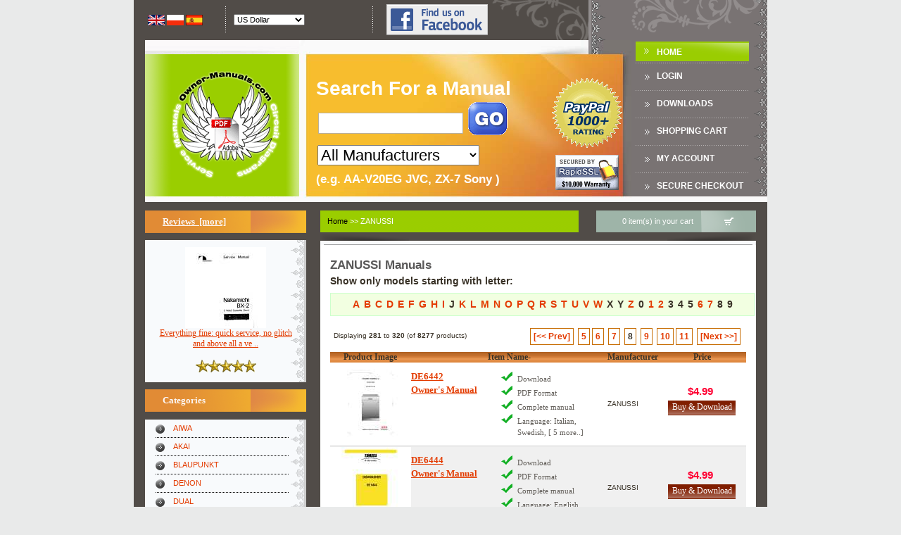

--- FILE ---
content_type: text/html; charset=UTF-8
request_url: https://www.owner-manuals.com/ZANUSSI-manuals-8-20a.html
body_size: 9005
content:
<!DOCTYPE html PUBLIC "-//W3C//DTD XHTML 1.0 Transitional//EN" "http://www.w3.org/TR/xhtml1/DTD/xhtml1-transitional.dtd">
<html xmlns="http://www.w3.org/1999/xhtml" dir="ltr" lang="en" xmlns:og="http://ogp.me/ns#">
<head>
<title>List of ZANUSSI User and Service Manuals - Page 8</title>
<meta http-equiv="Content-Type" content="text/html; charset=UTF-8" />
<meta name="keywords" content="Owner Manual, repair manual, pdf manual, operating instruction, service manual, download, sony, panasonic, philips, pioneer, technics, jvc " />
<meta name="description" content="We provide downloadable manuals for Your device. We offer user manuals, operating instructions, repair manual as well as spare parts lists." />
<meta http-equiv="imagetoolbar" content="no" />
<meta property="fb:admins" content="100003845569046" />
<link rel="search" type="application/opensearchdescription+xml" href="https://www.owner-manuals.com/includes/templates/ZC03C00199/other/open-search.xml" title="Search Owner-Manuals.com for manuals" />
<base href="https://www.owner-manuals.com/" />
<script type="text/javascript" src="https://ajax.googleapis.com/ajax/libs/jquery/1.7.1/jquery.min.js"></script>
<link rel="stylesheet" type="text/css" href="min/?f=/includes/templates/ZC03C00199/css/style_custom.css,/includes/templates/ZC03C00199/css/style_imagehover.css,/includes/templates/ZC03C00199/css/style_product_listing.css,/includes/templates/ZC03C00199/css/stylesheet.css,/includes/templates/ZC03C00199/css/stylesheet_css_buttons.css,/includes/templates/ZC03C00199/css/stylesheet_new.css&amp;2216627160" />
<script type="text/javascript" src="min/?f=/includes/templates/ZC03C00199/jscript/jscript_0_x_core.js,/includes/templates/ZC03C00199/jscript/jscript_1_x_dom.js,/includes/templates/ZC03C00199/jscript/jscript_2_x_event.js,/includes/templates/ZC03C00199/jscript/jscript_3_az_animebox.js,/includes/templates/ZC03C00199/jscript/jscript_dd.js,/includes/templates/ZC03C00199/jscript/jscript_ddAjax.js,/includes/templates/ZC03C00199/jscript/jscript_imagehover.js,/includes/templates/ZC03C00199/jscript/jscript_jqPostMsg.js,/includes/templates/ZC03C00199/jscript/jscript_json2.min.js&amp;2216627160"></script>
<script type="text/javascript">
  var _gaq = _gaq || [];
  _gaq.push(['_setAccount', 'UA-1066057-4']);
  
  _gaq.push(['_trackPageview']);
  _gaq.push(['_trackPageLoadTime']);
  
  (function() {
    var ga = document.createElement('script'); ga.type = 'text/javascript'; ga.async = true;
    ga.src = ('https:' == document.location.protocol ? 'https://ssl' : 'http://www') + '.google-analytics.com/ga.js';
    var s = document.getElementsByTagName('script')[0]; s.parentNode.insertBefore(ga, s);
  })();
</script></head>

<body id="indexBody">
<!-- header //-->


<!-- animBoxes -->
<script type="text/javascript">
xAddEventListener(window, 'load', function() { newbox = new animBox('animBoxCart', 1, 2, 1, 250); xOpacity('animBoxCart', 0.9); newbox.reposition('btn_animBoxCart', null, '+'); }, false);
</script>

<div id="animBoxCart" class="animBoxDropover jsContainer">
<div class="animBoxCartNotice">Shopping cart is empty</div></div>
<!-- animBoxes_eof -->

<table class="header_tb siteWidth" cellpadding="0" cellspacing="0" align="center">
	<tr>
		<td>
			<table width="100%" cellpadding="0" cellspacing="0">
				<tr>
					<td>
						<table width="100%" class="header_boxes_tb" cellpadding="0" cellspacing="0">
							<tr>
                                                                <td width="20" align="center">&nbsp;</td>
								<td width="100" align="left" valign="middle">
									<table cellspacing="0" cellpadding="0">
																				<tr>
	<td>
<!--// bof: languages //-->
		<table border="0" width="100%" cellspacing="0" cellpadding="0" class="infoBoxHeader">
			<tr>
				<td>
					<table border="0" width="100%" cellspacing="0" cellpadding="0" class="infoBoxContentsHeader">
						<tr><td><img src="includes/templates/ZC03C00199/images/pixel_trans.gif" alt="" width="100%" height="1" /></td></tr>
						<tr>
							<td class="boxText" id="languages-content"><a href="https://www.owner-manuals.com/ZANUSSI-manuals-8-20a.html"><img src="includes/languages/english/images/icon.gif" alt="English" title=" English " width="24" height="15" class="alignMiddle" /></a>&nbsp;<a href="https://pl.owner-manuals.com/ZANUSSI-manuals-8-20a.html"><img src="includes/languages/polish/images/icon.gif" alt="Polski" title=" Polski " width="24" height="15" class="alignMiddle" /></a>&nbsp;<a href="https://es.owner-manuals.com/ZANUSSI-manuals-8-20a.html"><img src="includes/languages/spanish/images/icon.gif" alt="Spanish" title=" Spanish " width="24" height="15" class="alignMiddle" /></a>&nbsp;</td>
						</tr>
						<tr><td><img src="includes/templates/ZC03C00199/images/pixel_trans.gif" alt="" width="100%" height="1" /></td></tr>
					</table>
				</td>
			</tr>
		</table>
<!--// eof: languages //-->
	</td>
</tr>
																			</table>
								</td>
                                                                <td width="20" align="center"><div class="azHeaderBoxesDiv"/></td>
								<td align="left" valign="middle">
									<table cellspacing="0" cellpadding="0">
																				<tr>
    <td>
<!--// bof: currencies //-->
        <table border="0" width="100%" cellspacing="0" cellpadding="0" class="infoBoxHeader">
            <tr>
                <td>
                    <table border="0" width="100%" cellspacing="0" cellpadding="0" class="infoBoxContentsHeader">
                        <tr><td><img src="includes/templates/ZC03C00199/images/pixel_trans.gif" alt="" width="100%" height="1" /></td></tr>
                        <tr>
                            <td class="boxText" id="currencies-content"><form name="currencies" action="https://www.owner-manuals.com/ZANUSSI-manuals-8-20a.html" method="get"><select name="currency" onchange="this.form.submit();">
  <option value="USD" selected="selected">US Dollar</option>
  <option value="EUR">Euro</option>
  <option value="GBP">GB Pound</option>
  <option value="CAD">Canadian Dollar</option>
  <option value="AUD">Australian Dollar</option>
  <option value="PLN">Polish Złoty</option>
</select>
<input type="hidden" name="main_page" value="index" /><input type="hidden" name="category_or_manufacturer" value="ZANUSSI" /><input type="hidden" name="page" value="8" /><input type="hidden" name="sort" value="20a" /></form></td>
                        </tr>
                        <tr><td><img src="includes/templates/ZC03C00199/images/pixel_trans.gif" alt="" width="100%" height="1" /></td></tr>
                    </table>
                </td>
            </tr>
        </table>
<!--// eof: currencies //-->
    </td>
</tr>
    																			</table>								
								</td>
                                                                                                                                <td width="20" align="center"><div class="azHeaderBoxesDiv"/></td>
                                                                <td width="154" align="right" valign="middle"><a href="https://www.facebook.com/OwnerManuals" target="_blank" rel="nofollow"><img src="includes/templates/ZC03C00199/images//icon_find_us_on_facebook.png" alt="" width="144" height="44" /></a></td>
                                                                							</tr>
						</table>
					</td>
                                        <td width="397"><div class="azInfobarRight"/></td>
				</tr>
			</table>
		</td>
	</tr>
	<tr>
		<td>
			<table width="100%" cellpadding="0" cellspacing="0">
				<tr>
                                    <td width="235"><a href="https://www.owner-manuals.com/index.php?main_page=index"><img src="includes/templates/ZC03C00199/images/az_header_logo_new.gif" alt="" width="235" height="230" class="noborder" /></a></td>
										<td width="472">
						<div class='headerSearchField'>
							<table class='headerSearchFieldTable'>
								<tr>
									<td>
										<div class='headerSearchModel'>
											<span class='headerSearchModelText'>Search For a Manual</span>
                                                                                        <br />
											<form name="quick_find" action="https://www.owner-manuals.com/index.php?main_page=advanced_search_result" method="get"><input type="hidden" name="main_page" value="advanced_search_result" /><input type="hidden" name="search_in_description" value="1" /><input type="text" name="keyword" maxlength="30" class="headerSearchInput" />&nbsp;<input type="image" src="includes/templates/ZC03C00199/buttons/english/go.gif" alt="Search" title=" Search " class="searchFieldSubmitBtn alignMiddle submit_button" /><br /><select name="brand" style="font-size: 2em; width:230px;" id="ddSearchBrand">
  <option value="">All Manufacturers</option>
  <option value="">===========</option>
  <option value="AIWA">AIWA</option>
  <option value="AKAI">AKAI</option>
  <option value="BLAUPUNKT">BLAUPUNKT</option>
  <option value="DENON">DENON</option>
  <option value="DUAL">DUAL</option>
  <option value="ELTRA">ELTRA</option>
  <option value="FISHER">FISHER</option>
  <option value="GRUNDIG">GRUNDIG</option>
  <option value="HITACHI">HITACHI</option>
  <option value="JVC">JVC</option>
  <option value="KENWOOD">KENWOOD</option>
  <option value="LG">LG / GOLDSTAR</option>
  <option value="METZ">METZ</option>
  <option value="NEC">NEC</option>
  <option value="NORDMENDE">NORDMENDE</option>
  <option value="ONKYO">ONKYO</option>
  <option value="ORION">ORION</option>
  <option value="PANASONIC">PANASONIC</option>
  <option value="PHILIPS">PHILIPS</option>
  <option value="PIONEER">PIONEER</option>
  <option value="REVOX">REVOX</option>
  <option value="SABA">SABA</option>
  <option value="SCHNEIDER">SCHNEIDER</option>
  <option value="SENNHEISER">SENNHEISER</option>
  <option value="SHARP">SHARP</option>
  <option value="SONY">SONY</option>
  <option value="TECHNICS">TECHNICS</option>
  <option value="TELEFUNKEN">TELEFUNKEN</option>
  <option value="TENSAI">TENSAI</option>
  <option value="THOMSON">THOMSON</option>
  <option value="UNITRA">UNITRA</option>
  <option value="UNIVERSUM">UNIVERSUM</option>
  <option value="WHIRLPOOL">WHIRLPOOL</option>
  <option value="">===========</option>
  <option value="">All Manufacturers</option>
</select>
											<br /><span class='headerSearchExample'>(e.g. AA-V20EG JVC, ZX-7 Sony )</span>
											</form>
										</div>
									</td>
									<td>
									<div class="headerPayPalLogoDiv">
                                                                            <img src="images/paypal_1000.gif" alt="PayPal 1000+ rating" title=" PayPal 1000+ rating " width="100" height="100" class='headerPayPalLogoImg' />                                                                            <img src="images/rapidssl_ssl_certificate.gif" alt="Secure, Encrypted Checkout." title=" Secure, Encrypted Checkout. " width="90" height="50" style='padding-top: 40px;' />                                                                        </div>
                                                                            
									</td>
								</tr>
							</table>
						</div>
					</td>
										<td class="header_td1" align="center" valign="middle">
						<table width="161" class="menubarmain" cellspacing="0" cellpadding="0">
							<tr><td class="menubarmain menubarmain_index"><a href="https://www.owner-manuals.com/index.php?main_page=index" rel="nofollow">Home</a></td></tr>
							<tr><td class="menubarmain"><a href="https://www.owner-manuals.com/index.php?main_page=login" class="headerNavigation" rel="nofollow">Login</a></td></tr>
							<tr><td class="menubarmain"><a href="https://www.owner-manuals.com/index.php?main_page=downloads" rel="nofollow">DOWNLOADS</a></td></tr>
                                                        							<tr><td class="menubarmain"><a href="https://www.owner-manuals.com/index.php?main_page=shopping_cart&amp;sc_direct=1" rel="nofollow">Shopping Cart</a></td></tr>
                                                        							<tr><td class="menubarmain"><a href="https://www.owner-manuals.com/index.php?main_page=account" rel="nofollow">My Account</a></td></tr>
                                                        <tr><td class="menubarmain"><a href="https://www.owner-manuals.com/index.php?main_page=checkout_confirmation" rel="nofollow">Secure Checkout</a></td></tr>
						</table>
					</td>
                                        <td class="header_td2" width="20"><div class="azMainNavRight"/></td>
				</tr>
			</table>
		</td>
	</tr>
	<tr><td height="10">&nbsp;</td></tr>
</table>

<table class="maincont_tb siteWidth" cellpadding="0" cellspacing="0" align="center">
	<tr>
		<td>
<!-- header_eof //-->
<!-- body //-->
<table border="0" width="100%" cellspacing="0" cellpadding="0" class="maincont_tb">
  <tr>
    <td width="150px" valign="top" class="maincont_left_td">
    <table border="0" width="150px" cellspacing="0" cellpadding="0" class="leftbar_tb">


<!-- left_navigation //-->
<!--// bof: reviews //-->
<tr>
	<td>
            <div class="infoBoxHeading"><a href="https://www.owner-manuals.com/index.php?main_page=reviews">Reviews&nbsp;&nbsp;[more]</a></div>
            <div class="infoBoxContents"><div class="infoBoxContentsInner"><div id="reviewsContent" class="sideBoxContent centeredContent"><a href="https://www.owner-manuals.com/index.php?main_page=product_reviews_info&amp;reviews_id=523"><img src="images/products/C9/AF/C9AFD0FB793C48EDCB5CBC022D914B502284C80A_1.jpg" alt="BX2" title=" BX2 " width="115" height="115" /><br />Everything fine: quick service, no glitch and above all a ve ..</a><br /><br /><img src="includes/templates/template_default/images/stars_5.gif" alt="5 of 5 Stars!" title=" 5 of 5 Stars! " width="90" height="20" /></div></div></div>
	</td>
</tr>
<!--// eof: reviews //--><tr>
	<td>
<div class="infoBoxHeading" id="infoBoxHeading-categoriesaz01">Categories</div>
<div class="infoBoxContentsLeft infoBoxLeft_az01"><script type='text/javascript'>
var catInfo = [{l:'https://www.owner-manuals.com/AIWA-manuals.html', n: 'AIWA'},{l:'https://www.owner-manuals.com/AKAI-manuals.html', n: 'AKAI'},{l:'https://www.owner-manuals.com/BLAUPUNKT-manuals.html', n: 'BLAUPUNKT'},{l:'https://www.owner-manuals.com/DENON-manuals.html', n: 'DENON'},{l:'https://www.owner-manuals.com/DUAL-manuals.html', n: 'DUAL'},{l:'https://www.owner-manuals.com/OTHERS-manuals.html', n: 'ELTRA'},{l:'https://www.owner-manuals.com/FISHER-manuals.html', n: 'FISHER'},{l:'https://www.owner-manuals.com/GRUNDIG-manuals.html', n: 'GRUNDIG'},{l:'https://www.owner-manuals.com/HITACHI-manuals.html', n: 'HITACHI'},{l:'https://www.owner-manuals.com/JVC-manuals.html', n: 'JVC'},{l:'https://www.owner-manuals.com/KENWOOD-manuals.html', n: 'KENWOOD'},{l:'https://www.owner-manuals.com/LG-GOLDSTAR-manuals.html', n: 'LG / GOLDSTAR'},{l:'https://www.owner-manuals.com/METZ-manuals.html', n: 'METZ'},{l:'https://www.owner-manuals.com/NEC-manuals.html', n: 'NEC'},{l:'https://www.owner-manuals.com/NORDMENDE-manuals.html', n: 'NORDMENDE'},{l:'https://www.owner-manuals.com/ONKYO-manuals.html', n: 'ONKYO'},{l:'https://www.owner-manuals.com/ORION-manuals.html', n: 'ORION'},{l:'https://www.owner-manuals.com/PANASONIC-manuals.html', n: 'PANASONIC'},{l:'https://www.owner-manuals.com/PHILIPS-manuals.html', n: 'PHILIPS'},{l:'https://www.owner-manuals.com/PIONEER-manuals.html', n: 'PIONEER'},{l:'https://www.owner-manuals.com/REVOX-manuals.html', n: 'REVOX'},{l:'https://www.owner-manuals.com/SABA-manuals.html', n: 'SABA'},{l:'https://www.owner-manuals.com/SCHNEIDER-manuals.html', n: 'SCHNEIDER'},{l:'https://www.owner-manuals.com/SENNHEISER-manuals.html', n: 'SENNHEISER'},{l:'https://www.owner-manuals.com/SHARP-manuals.html', n: 'SHARP'},{l:'https://www.owner-manuals.com/SONY-manuals.html', n: 'SONY'},{l:'https://www.owner-manuals.com/TECHNICS-manuals.html', n: 'TECHNICS'},{l:'https://www.owner-manuals.com/TELEFUNKEN-manuals.html', n: 'TELEFUNKEN'},{l:'https://www.owner-manuals.com/TENSAI-manuals.html', n: 'TENSAI'},{l:'https://www.owner-manuals.com/THOMSON-manuals.html', n: 'THOMSON'},{l:'https://www.owner-manuals.com/UNITRA-manuals.html', n: 'UNITRA'},{l:'https://www.owner-manuals.com/UNIVERSUM-manuals.html', n: 'UNIVERSUM'},{l:'https://www.owner-manuals.com/WHIRLPOOL-manuals.html', n: 'WHIRLPOOL'},{l:'https://www.owner-manuals.com/index.php?main_page=manufacturers_list',n:'<strong>All Categries</strong>'},{l:'https://www.owner-manuals.com/index.php?main_page=products_all',n:'<strong>All Products ...</strong>'}];$(document).ready(function() { var x = '<ul>'; for( i in catInfo) {x += '<li><a href="' + catInfo[i]['l'] + '">' + catInfo[i]['n'] + '</a></li>';} x += '</ul>'; $('#catHolder').html(x); });</script><div id="catHolder" /></div>	</td>
</tr>
<!--// eof: categoriesaz01 //-->
<!--// bof: information //-->
<tr>
	<td>
            <div class="infoBoxHeading">Information</div>
            <div class="infoBoxContents"><div class="infoBoxContentsInner"><div id="informationContent" class="sideBoxContent">
<ul style="margin: 0; padding: 0; list-style-type: none;">
<li><a rel="nofollow" href="https://www.owner-manuals.com/index.php?main_page=shippinginfo">Shipping &amp; Returns</a></li>
<li><a rel="nofollow" href="https://www.owner-manuals.com/index.php?main_page=privacy">Privacy Notice</a></li>
<li><a rel="nofollow" href="https://www.owner-manuals.com/index.php?main_page=conditions">Conditions of Use</a></li>
<li><a href="https://www.owner-manuals.com/index.php?main_page=contact_us">Contact Us</a></li>
<li><a href="https://www.owner-manuals.com/index.php?main_page=plist">List of Manuals</a></li>
<li><a href="https://www.owner-manuals.com/index.php?main_page=site_map">Site Map</a></li>
<li><a rel="nofollow" href="https://www.owner-manuals.com/index.php?main_page=unsubscribe">Newsletter Unsubscribe</a></li>
</ul>
</div></div></div>
	</td>
</tr>
<!--// eof: information //--><!--// bof: featured //-->
<tr>
	<td>
            <div class="infoBoxHeading">Featured Product</div>
            <div class="infoBoxContents"><div class="infoBoxContentsInner"><div id="featuredContent" class="sideBoxContent centeredContent"><a href="https://www.owner-manuals.com/RNS149-service-manual-BLAUPUNKT.html"><img src="images/products/25/BD/25BD1CA4D9D648A89703FC395442B8985DB9A033_1.jpg" alt="" width="115" height="115" /><br />RNS149 BLAUPUNKT<br />Service Manual </a><br />$4.99</div></div></div>
	</td>
</tr>
<!--// eof: featured //--><!-- left_navigation_eof //-->


    </table></td>
<!-- content //-->
    <td width="100%" valign="top" class="maincont_mid_td">


<table width="100%" cellpadding="0" cellspacing="0" class="az_content_top_bar_tb">
	<tr>
            <td width="10"><div class="azInfoboxHeadingLeft" /></td>
		<td class="az_content_top_bar_td_1">
                                        <div class="infoBoxHeader" style="width: 315px;">
                        <span class="breadcrumbHeaderContents">  <a href="https://www.owner-manuals.com/">Home</a>&nbsp;>>
ZANUSSI
</span>
                    </div>
                    		</td>
                <td width="25">&nbsp;</td>
		<td class="az_content_top_bar_td_2">
		<div id="btn_animBoxCart" class="jsTrigger" style="height: 31px;">
			<table width="200" cellspacing="0" cellpadding="0" align="right">
								<tr>
	<td>
<!--// bof: scart //-->
		<table border="0" width="100%" cellspacing="0" cellpadding="0" class="infoBoxHeader">
			<tr>
				<td>
					<table border="0" width="100%" cellspacing="0" cellpadding="0" class="infoBoxContentsHeader">
						<tr>
							<td class="boxText" id="scart-content"><table width="100%" cellspacing="0" cellpadding="0"><tr><td align="center">&nbsp;0 item(s) in your cart&nbsp;</td><td width="79"><img src="includes/templates/ZC03C00199/images/az_cart_icon.gif" alt="" width="79" height="31" class="noborder" /></td></tr></table></td>
						</tr>
					</table>
				</td>
			</tr>
		</table>
<!--// eof: scart //-->
	</td>
</tr>
							</table>
		</div>
		</td>
	</tr>
</table>
<table width="100%" cellpadding="0" cellspacing="0">
	<tr>
		<td width="126"><div class="azBorderTopL"></div></td>
		<td height="16" class="az_content_border_top"><img src="includes/templates/ZC03C00199/images/pixel_trans.gif" alt="" width="100%" height="1" /></td>
		<td width="126"><div class="azBorderTopR"></div></td>
	</tr>
</table>
<table width="100%" class="az_content_tb" cellpadding="0" cellspacing="0">
<tr>
	<td>

<div class="centerColumn" id="indexProductList">

<h1 id="productListHeading">ZANUSSI Manuals</h1>




<form name="filter" action="https://www.owner-manuals.com/index.php?main_page=index" method="get"><h3>Show only models starting with letter:</h3><input type="hidden" name="main_page" value="index" /><input type="hidden" name="cPath" value="2" /><input type="hidden" name="sort" value="20a" /><div class="alphaSorter"><ul><li><a title='Show only models starting with letter: A' href='https://www.owner-manuals.com/ZANUSSI-manuals-8-20a.html?alpha_filter_id=65'>A</a></li><li><a title='Show only models starting with letter: B' href='https://www.owner-manuals.com/ZANUSSI-manuals-8-20a.html?alpha_filter_id=66'>B</a></li><li><a title='Show only models starting with letter: C' href='https://www.owner-manuals.com/ZANUSSI-manuals-8-20a.html?alpha_filter_id=67'>C</a></li><li><a title='Show only models starting with letter: D' href='https://www.owner-manuals.com/ZANUSSI-manuals-8-20a.html?alpha_filter_id=68'>D</a></li><li><a title='Show only models starting with letter: E' href='https://www.owner-manuals.com/ZANUSSI-manuals-8-20a.html?alpha_filter_id=69'>E</a></li><li><a title='Show only models starting with letter: F' href='https://www.owner-manuals.com/ZANUSSI-manuals-8-20a.html?alpha_filter_id=70'>F</a></li><li><a title='Show only models starting with letter: G' href='https://www.owner-manuals.com/ZANUSSI-manuals-8-20a.html?alpha_filter_id=71'>G</a></li><li><a title='Show only models starting with letter: H' href='https://www.owner-manuals.com/ZANUSSI-manuals-8-20a.html?alpha_filter_id=72'>H</a></li><li><a title='Show only models starting with letter: I' href='https://www.owner-manuals.com/ZANUSSI-manuals-8-20a.html?alpha_filter_id=73'>I</a></li><li>J</li><li><a title='Show only models starting with letter: K' href='https://www.owner-manuals.com/ZANUSSI-manuals-8-20a.html?alpha_filter_id=75'>K</a></li><li><a title='Show only models starting with letter: L' href='https://www.owner-manuals.com/ZANUSSI-manuals-8-20a.html?alpha_filter_id=76'>L</a></li><li><a title='Show only models starting with letter: M' href='https://www.owner-manuals.com/ZANUSSI-manuals-8-20a.html?alpha_filter_id=77'>M</a></li><li><a title='Show only models starting with letter: N' href='https://www.owner-manuals.com/ZANUSSI-manuals-8-20a.html?alpha_filter_id=78'>N</a></li><li><a title='Show only models starting with letter: O' href='https://www.owner-manuals.com/ZANUSSI-manuals-8-20a.html?alpha_filter_id=79'>O</a></li><li><a title='Show only models starting with letter: P' href='https://www.owner-manuals.com/ZANUSSI-manuals-8-20a.html?alpha_filter_id=80'>P</a></li><li><a title='Show only models starting with letter: Q' href='https://www.owner-manuals.com/ZANUSSI-manuals-8-20a.html?alpha_filter_id=81'>Q</a></li><li><a title='Show only models starting with letter: R' href='https://www.owner-manuals.com/ZANUSSI-manuals-8-20a.html?alpha_filter_id=82'>R</a></li><li><a title='Show only models starting with letter: S' href='https://www.owner-manuals.com/ZANUSSI-manuals-8-20a.html?alpha_filter_id=83'>S</a></li><li><a title='Show only models starting with letter: T' href='https://www.owner-manuals.com/ZANUSSI-manuals-8-20a.html?alpha_filter_id=84'>T</a></li><li><a title='Show only models starting with letter: U' href='https://www.owner-manuals.com/ZANUSSI-manuals-8-20a.html?alpha_filter_id=85'>U</a></li><li><a title='Show only models starting with letter: V' href='https://www.owner-manuals.com/ZANUSSI-manuals-8-20a.html?alpha_filter_id=86'>V</a></li><li><a title='Show only models starting with letter: W' href='https://www.owner-manuals.com/ZANUSSI-manuals-8-20a.html?alpha_filter_id=87'>W</a></li><li>X</li><li>Y</li><li><a title='Show only models starting with letter: Z' href='https://www.owner-manuals.com/ZANUSSI-manuals-8-20a.html?alpha_filter_id=90'>Z</a></li><li>0</li><li><a title='Show only models starting with letter: 1' href='https://www.owner-manuals.com/ZANUSSI-manuals-8-20a.html?alpha_filter_id=49'>1</a></li><li><a title='Show only models starting with letter: 2' href='https://www.owner-manuals.com/ZANUSSI-manuals-8-20a.html?alpha_filter_id=50'>2</a></li><li>3</li><li>4</li><li>5</li><li><a title='Show only models starting with letter: 6' href='https://www.owner-manuals.com/ZANUSSI-manuals-8-20a.html?alpha_filter_id=54'>6</a></li><li><a title='Show only models starting with letter: 7' href='https://www.owner-manuals.com/ZANUSSI-manuals-8-20a.html?alpha_filter_id=55'>7</a></li><li>8</li><li>9</li></ul></div></form>
<br class="clearBoth" />

<div id="productListing">

<div id="productsListingTopNumber" class="navSplitPagesResult back">Displaying <strong>281</strong> to <strong>320</strong> (of <strong>8277</strong> products)</div>
<div id="productsListingListingTopLinks" class="navSplitPagesLinks forward"> <a rel="prev" class="navPrevNextLink" href="https://www.owner-manuals.com/ZANUSSI-manuals-7-20a.html" title=" Previous Page ">[&lt;&lt;&nbsp;Prev]</a>&nbsp;&nbsp;<a class="navPrevNextLink" href="https://www.owner-manuals.com/ZANUSSI-manuals-5-20a.html" title=" Previous Set of 5 Pages ">5</a>&nbsp;<a class="navPrevNextLink" href="https://www.owner-manuals.com/ZANUSSI-manuals-6-20a.html" title=" Page 6 ">6</a>&nbsp;&nbsp;<a class="navPrevNextLink" href="https://www.owner-manuals.com/ZANUSSI-manuals-7-20a.html" title=" Page 7 ">7</a>&nbsp;&nbsp;<strong class="current">8</strong>&nbsp;&nbsp;<a class="navPrevNextLink" href="https://www.owner-manuals.com/ZANUSSI-manuals-9-20a.html" title=" Page 9 ">9</a>&nbsp;&nbsp;<a class="navPrevNextLink" href="https://www.owner-manuals.com/ZANUSSI-manuals-10-20a.html" title=" Page 10 ">10</a>&nbsp;<a class="navPrevNextLink" href="https://www.owner-manuals.com/ZANUSSI-manuals-11-20a.html" title=" Next Set of 5 Pages ">11</a>&nbsp;&nbsp;<a rel="next" class="navPrevNextLink" href="https://www.owner-manuals.com/ZANUSSI-manuals-9-20a.html" title=" Next Page ">[Next&nbsp;&gt;&gt;]</a>&nbsp;</div>
<br class="clearBoth" />

<table width="100%" border="0" cellspacing="0" cellpadding="0" id="cat2Table" class="tabTable">
  <tr  class="productListing-rowheading">
   <th class="productListing-heading" align="center" scope="col" id="listCell0-0">Product Image</th>
   <th class="productListing-heading" scope="col" id="listCell0-1"><a rel="nofollow" rel="nofollow" href="https://www.owner-manuals.com/ZANUSSI-manuals-1-2a.html" title="Sort products descendingly by Item Name" class="productListing-heading">Item Name-</a></th>
   <th class="productListing-heading" scope="col" id="listCell0-2">Manufacturer</th>
   <th class="productListing-heading" align="right" width="125" scope="col" id="listCell0-3">Price</th>
  </tr>
  <tr  class="productListing-odd">
   <td align="center"><img src="images/products/07/9B/079B076D5799E393DEC3A1C9B50D0D49E5B75170_1.jpg" alt="ZANUSSI DE6442 Owners Manual" title=" ZANUSSI DE6442 Owners Manual " width="115" height="115" class="listingProductImage cursorPointer hover_preview" onClick="window.location.href='https://www.owner-manuals.com/DE6442-owners-manual-ZANUSSI.html';" /></td>
   <td><div class="productInfo"><div class="productBaseInfo"><a href="https://www.owner-manuals.com/DE6442-owners-manual-ZANUSSI.html"><h2 style="font-size: 1em;"><span class="productModel">DE6442<br />Owner's Manual</span></h2></a></div><div class="productDetailedInfo"><ul class="productDetailedInfoList"><li>Download</li><li>PDF Format</li><li>Complete manual</li><li>Language: Italian, Swedish, [ 5 more..]</li></ul></div></div></td>
   <td>ZANUSSI</td>
   <td><div class='prodListingPrice'>$4.99&nbsp;</div><div class='prodListingBuyNowBtn'><form name="cart_quantity_100848" action="https://www.owner-manuals.com/index.php?main_page=index&amp;action=add_product" method="post" enctype="multipart/form-data"><input type="hidden" name="cart_quantity" value="1" /><input type="hidden" name="products_id" value="100848" /><input class="az_button_submit noborder" style="padding-top: 2px; padding-bottom: 4px; padding-left: 5 px; padding-right: 5px;" type="submit" value="Buy &amp; Download" /></form></div><br /></td>
  </tr>
  <tr  class="productListing-even">
   <td align="center"><img src="images/products/1C/2E/1C2E1E55B704DCAD1C1A4A190431012149A9B088_1.jpg" alt="ZANUSSI DE6444 Owners Manual" title=" ZANUSSI DE6444 Owners Manual " width="115" height="115" class="listingProductImage cursorPointer hover_preview" onClick="window.location.href='https://www.owner-manuals.com/DE6444-owners-manual-ZANUSSI.html';" /></td>
   <td><div class="productInfo"><div class="productBaseInfo"><a href="https://www.owner-manuals.com/DE6444-owners-manual-ZANUSSI.html"><h2 style="font-size: 1em;"><span class="productModel">DE6444<br />Owner's Manual</span></h2></a></div><div class="productDetailedInfo"><ul class="productDetailedInfoList"><li>Download</li><li>PDF Format</li><li>Complete manual</li><li>Language: English, German, [ 3 more..]</li></ul></div></div></td>
   <td>ZANUSSI</td>
   <td><div class='prodListingPrice'>$4.99&nbsp;</div><div class='prodListingBuyNowBtn'><form name="cart_quantity_104441" action="https://www.owner-manuals.com/index.php?main_page=index&amp;action=add_product" method="post" enctype="multipart/form-data"><input type="hidden" name="cart_quantity" value="1" /><input type="hidden" name="products_id" value="104441" /><input class="az_button_submit noborder" style="padding-top: 2px; padding-bottom: 4px; padding-left: 5 px; padding-right: 5px;" type="submit" value="Buy &amp; Download" /></form></div><br /></td>
  </tr>
  <tr  class="productListing-odd">
   <td align="center"><img src="images/products/34/46/34465CB03AF934D27FFF730F9096EFE7AA0C31F8_1.jpg" alt="ZANUSSI DE6540 Owners Manual" title=" ZANUSSI DE6540 Owners Manual " width="115" height="115" class="listingProductImage cursorPointer hover_preview" onClick="window.location.href='https://www.owner-manuals.com/DE6540-owners-manual-ZANUSSI.html';" /></td>
   <td><div class="productInfo"><div class="productBaseInfo"><a href="https://www.owner-manuals.com/DE6540-owners-manual-ZANUSSI.html"><h2 style="font-size: 1em;"><span class="productModel">DE6540<br />Owner's Manual</span></h2></a></div><div class="productDetailedInfo"><ul class="productDetailedInfoList"><li>Download</li><li>PDF Format</li><li>Complete manual</li><li>Language: Swedish, Finnish, [ 2 more..]</li></ul></div></div></td>
   <td>ZANUSSI</td>
   <td><div class='prodListingPrice'>$4.99&nbsp;</div><div class='prodListingBuyNowBtn'><form name="cart_quantity_142538" action="https://www.owner-manuals.com/index.php?main_page=index&amp;action=add_product" method="post" enctype="multipart/form-data"><input type="hidden" name="cart_quantity" value="1" /><input type="hidden" name="products_id" value="142538" /><input class="az_button_submit noborder" style="padding-top: 2px; padding-bottom: 4px; padding-left: 5 px; padding-right: 5px;" type="submit" value="Buy &amp; Download" /></form></div><br /></td>
  </tr>
  <tr  class="productListing-even">
   <td align="center"><img src="images/products/3D/3E/3D3EA4BA53D25255E141D8D142CC92E43CB644E4_1.jpg" alt="ZANUSSI DE6541 Owners Manual" title=" ZANUSSI DE6541 Owners Manual " width="115" height="115" class="listingProductImage cursorPointer hover_preview" onClick="window.location.href='https://www.owner-manuals.com/DE6541-owners-manual-ZANUSSI.html';" /></td>
   <td><div class="productInfo"><div class="productBaseInfo"><a href="https://www.owner-manuals.com/DE6541-owners-manual-ZANUSSI.html"><h2 style="font-size: 1em;"><span class="productModel">DE6541<br />Owner's Manual</span></h2></a></div><div class="productDetailedInfo"><ul class="productDetailedInfoList"><li>Download</li><li>PDF Format</li><li>Complete manual</li><li>Language: Swedish, Finnish, [ 3 more..]</li></ul></div></div></td>
   <td>ZANUSSI</td>
   <td><div class='prodListingPrice'>$4.99&nbsp;</div><div class='prodListingBuyNowBtn'><form name="cart_quantity_97376" action="https://www.owner-manuals.com/index.php?main_page=index&amp;action=add_product" method="post" enctype="multipart/form-data"><input type="hidden" name="cart_quantity" value="1" /><input type="hidden" name="products_id" value="97376" /><input class="az_button_submit noborder" style="padding-top: 2px; padding-bottom: 4px; padding-left: 5 px; padding-right: 5px;" type="submit" value="Buy &amp; Download" /></form></div><br /></td>
  </tr>
  <tr  class="productListing-odd">
   <td align="center"><img src="images/products/07/9B/079B076D5799E393DEC3A1C9B50D0D49E5B75170_1.jpg" alt="ZANUSSI DE6542 Owners Manual" title=" ZANUSSI DE6542 Owners Manual " width="115" height="115" class="listingProductImage cursorPointer hover_preview" onClick="window.location.href='https://www.owner-manuals.com/DE6542-owners-manual-ZANUSSI.html';" /></td>
   <td><div class="productInfo"><div class="productBaseInfo"><a href="https://www.owner-manuals.com/DE6542-owners-manual-ZANUSSI.html"><h2 style="font-size: 1em;"><span class="productModel">DE6542<br />Owner's Manual</span></h2></a></div><div class="productDetailedInfo"><ul class="productDetailedInfoList"><li>Download</li><li>PDF Format</li><li>Complete manual</li><li>Language: Italian, Swedish, [ 3 more..]</li></ul></div></div></td>
   <td>ZANUSSI</td>
   <td><div class='prodListingPrice'>$4.99&nbsp;</div><div class='prodListingBuyNowBtn'><form name="cart_quantity_105679" action="https://www.owner-manuals.com/index.php?main_page=index&amp;action=add_product" method="post" enctype="multipart/form-data"><input type="hidden" name="cart_quantity" value="1" /><input type="hidden" name="products_id" value="105679" /><input class="az_button_submit noborder" style="padding-top: 2px; padding-bottom: 4px; padding-left: 5 px; padding-right: 5px;" type="submit" value="Buy &amp; Download" /></form></div><br /></td>
  </tr>
  <tr  class="productListing-even">
   <td align="center"><img src="images/products/67/E1/67E17E1F7BB24EA0F9BE4CBCE6CE4688D5608B6E_1.jpg" alt="ZANUSSI DE6543 Owners Manual" title=" ZANUSSI DE6543 Owners Manual " width="115" height="115" class="listingProductImage cursorPointer hover_preview" onClick="window.location.href='https://www.owner-manuals.com/DE6543-owners-manual-ZANUSSI.html';" /></td>
   <td><div class="productInfo"><div class="productBaseInfo"><a href="https://www.owner-manuals.com/DE6543-owners-manual-ZANUSSI.html"><h2 style="font-size: 1em;"><span class="productModel">DE6543<br />Owner's Manual</span></h2></a></div><div class="productDetailedInfo"><ul class="productDetailedInfoList"><li>Download</li><li>PDF Format</li><li>Complete manual</li><li>Language: Swedish, Finnish, [ 2 more..]</li></ul></div></div></td>
   <td>ZANUSSI</td>
   <td><div class='prodListingPrice'>$4.99&nbsp;</div><div class='prodListingBuyNowBtn'><form name="cart_quantity_117788" action="https://www.owner-manuals.com/index.php?main_page=index&amp;action=add_product" method="post" enctype="multipart/form-data"><input type="hidden" name="cart_quantity" value="1" /><input type="hidden" name="products_id" value="117788" /><input class="az_button_submit noborder" style="padding-top: 2px; padding-bottom: 4px; padding-left: 5 px; padding-right: 5px;" type="submit" value="Buy &amp; Download" /></form></div><br /></td>
  </tr>
  <tr  class="productListing-odd">
   <td align="center"><img src="images/products/9C/29/9C29295884AF641C44AA310E559E468C5AF74CFA_1.jpg" alt="ZANUSSI DE6543X Owners Manual" title=" ZANUSSI DE6543X Owners Manual " width="115" height="115" class="listingProductImage cursorPointer hover_preview" onClick="window.location.href='https://www.owner-manuals.com/DE6543X-owners-manual-ZANUSSI.html';" /></td>
   <td><div class="productInfo"><div class="productBaseInfo"><a href="https://www.owner-manuals.com/DE6543X-owners-manual-ZANUSSI.html"><h2 style="font-size: 1em;"><span class="productModel">DE6543X<br />Owner's Manual</span></h2></a></div><div class="productDetailedInfo"><ul class="productDetailedInfoList"><li>Download</li><li>PDF Format</li><li>Complete manual</li><li>Language: Swedish, Finnish, [ 2 more..]</li></ul></div></div></td>
   <td>ZANUSSI</td>
   <td><div class='prodListingPrice'>$4.99&nbsp;</div><div class='prodListingBuyNowBtn'><form name="cart_quantity_94963" action="https://www.owner-manuals.com/index.php?main_page=index&amp;action=add_product" method="post" enctype="multipart/form-data"><input type="hidden" name="cart_quantity" value="1" /><input type="hidden" name="products_id" value="94963" /><input class="az_button_submit noborder" style="padding-top: 2px; padding-bottom: 4px; padding-left: 5 px; padding-right: 5px;" type="submit" value="Buy &amp; Download" /></form></div><br /></td>
  </tr>
  <tr  class="productListing-even">
   <td align="center"><img src="images/products/70/CB/70CBC3AF26079DAFB83FF01A1CAE8839D0A268A5_1.jpg" alt="ZANUSSI DE6544 Owners Manual" title=" ZANUSSI DE6544 Owners Manual " width="115" height="115" class="listingProductImage cursorPointer hover_preview" onClick="window.location.href='https://www.owner-manuals.com/DE6544-owners-manual-ZANUSSI.html';" /></td>
   <td><div class="productInfo"><div class="productBaseInfo"><a href="https://www.owner-manuals.com/DE6544-owners-manual-ZANUSSI.html"><h2 style="font-size: 1em;"><span class="productModel">DE6544<br />Owner's Manual</span></h2></a></div><div class="productDetailedInfo"><ul class="productDetailedInfoList"><li>Download</li><li>PDF Format</li><li>Complete manual</li><li>Language: English, German, [ 8 more..]</li></ul></div></div></td>
   <td>ZANUSSI</td>
   <td><div class='prodListingPrice'>$4.99&nbsp;</div><div class='prodListingBuyNowBtn'><form name="cart_quantity_67211" action="https://www.owner-manuals.com/index.php?main_page=index&amp;action=add_product" method="post" enctype="multipart/form-data"><input type="hidden" name="cart_quantity" value="1" /><input type="hidden" name="products_id" value="67211" /><input class="az_button_submit noborder" style="padding-top: 2px; padding-bottom: 4px; padding-left: 5 px; padding-right: 5px;" type="submit" value="Buy &amp; Download" /></form></div><br /></td>
  </tr>
  <tr  class="productListing-odd">
   <td align="center"><img src="images/products/F6/D9/F6D94817B52DEB6ADD249B3C3CA3CC4C897AA10D_1.jpg" alt="ZANUSSI DE6545 Owners Manual" title=" ZANUSSI DE6545 Owners Manual " width="115" height="115" class="listingProductImage cursorPointer hover_preview" onClick="window.location.href='https://www.owner-manuals.com/DE6545-owners-manual-ZANUSSI.html';" /></td>
   <td><div class="productInfo"><div class="productBaseInfo"><a href="https://www.owner-manuals.com/DE6545-owners-manual-ZANUSSI.html"><h2 style="font-size: 1em;"><span class="productModel">DE6545<br />Owner's Manual</span></h2></a></div><div class="productDetailedInfo"><ul class="productDetailedInfoList"><li>Download</li><li>PDF Format</li><li>Complete manual</li><li>Language: Danish, Norwegian</li></ul></div></div></td>
   <td>ZANUSSI</td>
   <td><div class='prodListingPrice'>$4.99&nbsp;</div><div class='prodListingBuyNowBtn'><form name="cart_quantity_508948" action="https://www.owner-manuals.com/index.php?main_page=index&amp;action=add_product" method="post" enctype="multipart/form-data"><input type="hidden" name="cart_quantity" value="1" /><input type="hidden" name="products_id" value="508948" /><input class="az_button_submit noborder" style="padding-top: 2px; padding-bottom: 4px; padding-left: 5 px; padding-right: 5px;" type="submit" value="Buy &amp; Download" /></form></div><br /></td>
  </tr>
  <tr  class="productListing-even">
   <td align="center"><img src="images/products/F6/D9/F6D94817B52DEB6ADD249B3C3CA3CC4C897AA10D_1.jpg" alt="ZANUSSI DE6545X Owners Manual" title=" ZANUSSI DE6545X Owners Manual " width="115" height="115" class="listingProductImage cursorPointer hover_preview" onClick="window.location.href='https://www.owner-manuals.com/DE6545X-owners-manual-ZANUSSI.html';" /></td>
   <td><div class="productInfo"><div class="productBaseInfo"><a href="https://www.owner-manuals.com/DE6545X-owners-manual-ZANUSSI.html"><h2 style="font-size: 1em;"><span class="productModel">DE6545X<br />Owner's Manual</span></h2></a></div><div class="productDetailedInfo"><ul class="productDetailedInfoList"><li>Download</li><li>PDF Format</li><li>Complete manual</li><li>Language: Danish, Norwegian</li></ul></div></div></td>
   <td>ZANUSSI</td>
   <td><div class='prodListingPrice'>$4.99&nbsp;</div><div class='prodListingBuyNowBtn'><form name="cart_quantity_87223" action="https://www.owner-manuals.com/index.php?main_page=index&amp;action=add_product" method="post" enctype="multipart/form-data"><input type="hidden" name="cart_quantity" value="1" /><input type="hidden" name="products_id" value="87223" /><input class="az_button_submit noborder" style="padding-top: 2px; padding-bottom: 4px; padding-left: 5 px; padding-right: 5px;" type="submit" value="Buy &amp; Download" /></form></div><br /></td>
  </tr>
  <tr  class="productListing-odd">
   <td align="center"><img src="images/products/6A/E1/6AE1DB5D7D224D86C497BC8EBDF8FC8876CBB8BE_1.jpg" alt="ZANUSSI DE6554 Owners Manual" title=" ZANUSSI DE6554 Owners Manual " width="115" height="115" class="listingProductImage cursorPointer hover_preview" onClick="window.location.href='https://www.owner-manuals.com/DE6554-owners-manual-ZANUSSI.html';" /></td>
   <td><div class="productInfo"><div class="productBaseInfo"><a href="https://www.owner-manuals.com/DE6554-owners-manual-ZANUSSI.html"><h2 style="font-size: 1em;"><span class="productModel">DE6554<br />Owner's Manual</span></h2></a></div><div class="productDetailedInfo"><ul class="productDetailedInfoList"><li>Download</li><li>PDF Format</li><li>Complete manual</li><li>Language: English</li></ul></div></div></td>
   <td>ZANUSSI</td>
   <td><div class='prodListingPrice'>$4.99&nbsp;</div><div class='prodListingBuyNowBtn'><form name="cart_quantity_67212" action="https://www.owner-manuals.com/index.php?main_page=index&amp;action=add_product" method="post" enctype="multipart/form-data"><input type="hidden" name="cart_quantity" value="1" /><input type="hidden" name="products_id" value="67212" /><input class="az_button_submit noborder" style="padding-top: 2px; padding-bottom: 4px; padding-left: 5 px; padding-right: 5px;" type="submit" value="Buy &amp; Download" /></form></div><br /></td>
  </tr>
  <tr  class="productListing-even">
   <td align="center"><img src="images/products/A7/6E/A76E81831D1F58AE1569113908E5D39A69207ED2_1.jpg" alt="ZANUSSI DE6644 Owners Manual" title=" ZANUSSI DE6644 Owners Manual " width="115" height="115" class="listingProductImage cursorPointer hover_preview" onClick="window.location.href='https://www.owner-manuals.com/DE6644-owners-manual-ZANUSSI.html';" /></td>
   <td><div class="productInfo"><div class="productBaseInfo"><a href="https://www.owner-manuals.com/DE6644-owners-manual-ZANUSSI.html"><h2 style="font-size: 1em;"><span class="productModel">DE6644<br />Owner's Manual</span></h2></a></div><div class="productDetailedInfo"><ul class="productDetailedInfoList"><li>Download</li><li>PDF Format</li><li>Complete manual</li><li>Language: English, German, [ 4 more..]</li></ul></div></div></td>
   <td>ZANUSSI</td>
   <td><div class='prodListingPrice'>$4.99&nbsp;</div><div class='prodListingBuyNowBtn'><form name="cart_quantity_98416" action="https://www.owner-manuals.com/index.php?main_page=index&amp;action=add_product" method="post" enctype="multipart/form-data"><input type="hidden" name="cart_quantity" value="1" /><input type="hidden" name="products_id" value="98416" /><input class="az_button_submit noborder" style="padding-top: 2px; padding-bottom: 4px; padding-left: 5 px; padding-right: 5px;" type="submit" value="Buy &amp; Download" /></form></div><br /></td>
  </tr>
  <tr  class="productListing-odd">
   <td align="center"><img src="images/products/07/67/07674D7C27C2D8C30FD549E6FA98A900252142ED_1.jpg" alt="ZANUSSI DE6654 Owners Manual" title=" ZANUSSI DE6654 Owners Manual " width="115" height="115" class="listingProductImage cursorPointer hover_preview" onClick="window.location.href='https://www.owner-manuals.com/DE6654-owners-manual-ZANUSSI.html';" /></td>
   <td><div class="productInfo"><div class="productBaseInfo"><a href="https://www.owner-manuals.com/DE6654-owners-manual-ZANUSSI.html"><h2 style="font-size: 1em;"><span class="productModel">DE6654<br />Owner's Manual</span></h2></a></div><div class="productDetailedInfo"><ul class="productDetailedInfoList"><li>Download</li><li>PDF Format</li><li>Complete manual</li><li>Language: English, Spanish, [ 5 more..]</li></ul></div></div></td>
   <td>ZANUSSI</td>
   <td><div class='prodListingPrice'>$4.99&nbsp;</div><div class='prodListingBuyNowBtn'><form name="cart_quantity_100038" action="https://www.owner-manuals.com/index.php?main_page=index&amp;action=add_product" method="post" enctype="multipart/form-data"><input type="hidden" name="cart_quantity" value="1" /><input type="hidden" name="products_id" value="100038" /><input class="az_button_submit noborder" style="padding-top: 2px; padding-bottom: 4px; padding-left: 5 px; padding-right: 5px;" type="submit" value="Buy &amp; Download" /></form></div><br /></td>
  </tr>
  <tr  class="productListing-even">
   <td align="center"><img src="images/products/07/67/07674D7C27C2D8C30FD549E6FA98A900252142ED_1.jpg" alt="ZANUSSI DE6654ALU Owners Manual" title=" ZANUSSI DE6654ALU Owners Manual " width="115" height="115" class="listingProductImage cursorPointer hover_preview" onClick="window.location.href='https://www.owner-manuals.com/DE6654ALU-owners-manual-ZANUSSI.html';" /></td>
   <td><div class="productInfo"><div class="productBaseInfo"><a href="https://www.owner-manuals.com/DE6654ALU-owners-manual-ZANUSSI.html"><h2 style="font-size: 1em;"><span class="productModel">DE6654ALU<br />Owner's Manual</span></h2></a></div><div class="productDetailedInfo"><ul class="productDetailedInfoList"><li>Download</li><li>PDF Format</li><li>Complete manual</li><li>Language: English, Spanish, [ 1 more..]</li></ul></div></div></td>
   <td>ZANUSSI</td>
   <td><div class='prodListingPrice'>$4.99&nbsp;</div><div class='prodListingBuyNowBtn'><form name="cart_quantity_125170" action="https://www.owner-manuals.com/index.php?main_page=index&amp;action=add_product" method="post" enctype="multipart/form-data"><input type="hidden" name="cart_quantity" value="1" /><input type="hidden" name="products_id" value="125170" /><input class="az_button_submit noborder" style="padding-top: 2px; padding-bottom: 4px; padding-left: 5 px; padding-right: 5px;" type="submit" value="Buy &amp; Download" /></form></div><br /></td>
  </tr>
  <tr  class="productListing-odd">
   <td align="center"><img src="images/products/CA/AA/CAAAC0270EF90FCDDA62E57AFC74039E0447E702_1.jpg" alt="ZANUSSI DE6708 Owners Manual" title=" ZANUSSI DE6708 Owners Manual " width="115" height="115" class="listingProductImage cursorPointer hover_preview" onClick="window.location.href='https://www.owner-manuals.com/DE6708-owners-manual-ZANUSSI.html';" /></td>
   <td><div class="productInfo"><div class="productBaseInfo"><a href="https://www.owner-manuals.com/DE6708-owners-manual-ZANUSSI.html"><h2 style="font-size: 1em;"><span class="productModel">DE6708<br />Owner's Manual</span></h2></a></div><div class="productDetailedInfo"><ul class="productDetailedInfoList"><li>Download</li><li>PDF Format</li><li>Complete manual</li><li>Language: German, French, [ 1 more..]</li></ul></div></div></td>
   <td>ZANUSSI</td>
   <td><div class='prodListingPrice'>$4.99&nbsp;</div><div class='prodListingBuyNowBtn'><form name="cart_quantity_128962" action="https://www.owner-manuals.com/index.php?main_page=index&amp;action=add_product" method="post" enctype="multipart/form-data"><input type="hidden" name="cart_quantity" value="1" /><input type="hidden" name="products_id" value="128962" /><input class="az_button_submit noborder" style="padding-top: 2px; padding-bottom: 4px; padding-left: 5 px; padding-right: 5px;" type="submit" value="Buy &amp; Download" /></form></div><br /></td>
  </tr>
  <tr  class="productListing-even">
   <td align="center"><img src="images/products/30/C2/30C2D90972331A4444E77B8436FF0EC33748FB72_1.jpg" alt="ZANUSSI DE6744 Owners Manual" title=" ZANUSSI DE6744 Owners Manual " width="115" height="115" class="listingProductImage cursorPointer hover_preview" onClick="window.location.href='https://www.owner-manuals.com/DE6744-owners-manual-ZANUSSI.html';" /></td>
   <td><div class="productInfo"><div class="productBaseInfo"><a href="https://www.owner-manuals.com/DE6744-owners-manual-ZANUSSI.html"><h2 style="font-size: 1em;"><span class="productModel">DE6744<br />Owner's Manual</span></h2></a></div><div class="productDetailedInfo"><ul class="productDetailedInfoList"><li>Download</li><li>PDF Format</li><li>Complete manual</li><li>Language: English, German, [ 11 more..]</li></ul></div></div></td>
   <td>ZANUSSI</td>
   <td><div class='prodListingPrice'>$4.99&nbsp;</div><div class='prodListingBuyNowBtn'><form name="cart_quantity_67213" action="https://www.owner-manuals.com/index.php?main_page=index&amp;action=add_product" method="post" enctype="multipart/form-data"><input type="hidden" name="cart_quantity" value="1" /><input type="hidden" name="products_id" value="67213" /><input class="az_button_submit noborder" style="padding-top: 2px; padding-bottom: 4px; padding-left: 5 px; padding-right: 5px;" type="submit" value="Buy &amp; Download" /></form></div><br /></td>
  </tr>
  <tr  class="productListing-odd">
   <td align="center"><img src="images/products/2D/F1/2DF159CDC1F46B614BF089D1FBFB0592019DC69B_1.jpg" alt="ZANUSSI DE6744S Owners Manual" title=" ZANUSSI DE6744S Owners Manual " width="115" height="115" class="listingProductImage cursorPointer hover_preview" onClick="window.location.href='https://www.owner-manuals.com/DE6744S-owners-manual-ZANUSSI.html';" /></td>
   <td><div class="productInfo"><div class="productBaseInfo"><a href="https://www.owner-manuals.com/DE6744S-owners-manual-ZANUSSI.html"><h2 style="font-size: 1em;"><span class="productModel">DE6744S<br />Owner's Manual</span></h2></a></div><div class="productDetailedInfo"><ul class="productDetailedInfoList"><li>Download</li><li>PDF Format</li><li>Complete manual</li><li>Language: English</li></ul></div></div></td>
   <td>ZANUSSI</td>
   <td><div class='prodListingPrice'>$4.99&nbsp;</div><div class='prodListingBuyNowBtn'><form name="cart_quantity_292084" action="https://www.owner-manuals.com/index.php?main_page=index&amp;action=add_product" method="post" enctype="multipart/form-data"><input type="hidden" name="cart_quantity" value="1" /><input type="hidden" name="products_id" value="292084" /><input class="az_button_submit noborder" style="padding-top: 2px; padding-bottom: 4px; padding-left: 5 px; padding-right: 5px;" type="submit" value="Buy &amp; Download" /></form></div><br /></td>
  </tr>
  <tr  class="productListing-even">
   <td align="center"><img src="images/products/30/C2/30C2D90972331A4444E77B8436FF0EC33748FB72_1.jpg" alt="ZANUSSI DE6744SiL Owners Manual" title=" ZANUSSI DE6744SiL Owners Manual " width="115" height="115" class="listingProductImage cursorPointer hover_preview" onClick="window.location.href='https://www.owner-manuals.com/DE6744SiL-owners-manual-ZANUSSI.html';" /></td>
   <td><div class="productInfo"><div class="productBaseInfo"><a href="https://www.owner-manuals.com/DE6744SiL-owners-manual-ZANUSSI.html"><h2 style="font-size: 1em;"><span class="productModel">DE6744SiL<br />Owner's Manual</span></h2></a></div><div class="productDetailedInfo"><ul class="productDetailedInfoList"><li>Download</li><li>PDF Format</li><li>Complete manual</li><li>Language: English</li></ul></div></div></td>
   <td>ZANUSSI</td>
   <td><div class='prodListingPrice'>$4.99&nbsp;</div><div class='prodListingBuyNowBtn'><form name="cart_quantity_67214" action="https://www.owner-manuals.com/index.php?main_page=index&amp;action=add_product" method="post" enctype="multipart/form-data"><input type="hidden" name="cart_quantity" value="1" /><input type="hidden" name="products_id" value="67214" /><input class="az_button_submit noborder" style="padding-top: 2px; padding-bottom: 4px; padding-left: 5 px; padding-right: 5px;" type="submit" value="Buy &amp; Download" /></form></div><br /></td>
  </tr>
  <tr  class="productListing-odd">
   <td align="center"><img src="images/products/90/29/9029E39EA3A290BA07F0D5C25A1813B5917FF2B4_1.jpg" alt="ZANUSSI DE6753 Owners Manual" title=" ZANUSSI DE6753 Owners Manual " width="115" height="115" class="listingProductImage cursorPointer hover_preview" onClick="window.location.href='https://www.owner-manuals.com/DE6753-owners-manual-ZANUSSI.html';" /></td>
   <td><div class="productInfo"><div class="productBaseInfo"><a href="https://www.owner-manuals.com/DE6753-owners-manual-ZANUSSI.html"><h2 style="font-size: 1em;"><span class="productModel">DE6753<br />Owner's Manual</span></h2></a></div><div class="productDetailedInfo"><ul class="productDetailedInfoList"><li>Download</li><li>PDF Format</li><li>Complete manual</li><li>Language: Danish, Norwegian</li></ul></div></div></td>
   <td>ZANUSSI</td>
   <td><div class='prodListingPrice'>$4.99&nbsp;</div><div class='prodListingBuyNowBtn'><form name="cart_quantity_141955" action="https://www.owner-manuals.com/index.php?main_page=index&amp;action=add_product" method="post" enctype="multipart/form-data"><input type="hidden" name="cart_quantity" value="1" /><input type="hidden" name="products_id" value="141955" /><input class="az_button_submit noborder" style="padding-top: 2px; padding-bottom: 4px; padding-left: 5 px; padding-right: 5px;" type="submit" value="Buy &amp; Download" /></form></div><br /></td>
  </tr>
  <tr  class="productListing-even">
   <td align="center"><img src="images/products/D5/0A/D50A301DE6CC53B79B9ED062341F3EC95290C566_1.jpg" alt="ZANUSSI DE6754 Owners Manual" title=" ZANUSSI DE6754 Owners Manual " width="115" height="115" class="listingProductImage cursorPointer hover_preview" onClick="window.location.href='https://www.owner-manuals.com/DE6754-owners-manual-ZANUSSI.html';" /></td>
   <td><div class="productInfo"><div class="productBaseInfo"><a href="https://www.owner-manuals.com/DE6754-owners-manual-ZANUSSI.html"><h2 style="font-size: 1em;"><span class="productModel">DE6754<br />Owner's Manual</span></h2></a></div><div class="productDetailedInfo"><ul class="productDetailedInfoList"><li>Download</li><li>PDF Format</li><li>Complete manual</li><li>Language: English, French</li></ul></div></div></td>
   <td>ZANUSSI</td>
   <td><div class='prodListingPrice'>$4.99&nbsp;</div><div class='prodListingBuyNowBtn'><form name="cart_quantity_69099" action="https://www.owner-manuals.com/index.php?main_page=index&amp;action=add_product" method="post" enctype="multipart/form-data"><input type="hidden" name="cart_quantity" value="1" /><input type="hidden" name="products_id" value="69099" /><input class="az_button_submit noborder" style="padding-top: 2px; padding-bottom: 4px; padding-left: 5 px; padding-right: 5px;" type="submit" value="Buy &amp; Download" /></form></div><br /></td>
  </tr>
  <tr  class="productListing-odd">
   <td align="center"><img src="images/products/D5/0A/D50A301DE6CC53B79B9ED062341F3EC95290C566_1.jpg" alt="ZANUSSI DE6754S Owners Manual" title=" ZANUSSI DE6754S Owners Manual " width="115" height="115" class="listingProductImage cursorPointer hover_preview" onClick="window.location.href='https://www.owner-manuals.com/DE6754S-owners-manual-ZANUSSI.html';" /></td>
   <td><div class="productInfo"><div class="productBaseInfo"><a href="https://www.owner-manuals.com/DE6754S-owners-manual-ZANUSSI.html"><h2 style="font-size: 1em;"><span class="productModel">DE6754S<br />Owner's Manual</span></h2></a></div><div class="productDetailedInfo"><ul class="productDetailedInfoList"><li>Download</li><li>PDF Format</li><li>Complete manual</li><li>Language: English</li></ul></div></div></td>
   <td>ZANUSSI</td>
   <td><div class='prodListingPrice'>$4.99&nbsp;</div><div class='prodListingBuyNowBtn'><form name="cart_quantity_67215" action="https://www.owner-manuals.com/index.php?main_page=index&amp;action=add_product" method="post" enctype="multipart/form-data"><input type="hidden" name="cart_quantity" value="1" /><input type="hidden" name="products_id" value="67215" /><input class="az_button_submit noborder" style="padding-top: 2px; padding-bottom: 4px; padding-left: 5 px; padding-right: 5px;" type="submit" value="Buy &amp; Download" /></form></div><br /></td>
  </tr>
  <tr  class="productListing-even">
   <td align="center"><img src="images/products/AF/A0/AFA0ADCA11B84B7262B499EC34D3F5618AB27D32_1.jpg" alt="ZANUSSI DE6755 Owners Manual" title=" ZANUSSI DE6755 Owners Manual " width="115" height="115" class="listingProductImage cursorPointer hover_preview" onClick="window.location.href='https://www.owner-manuals.com/DE6755-owners-manual-ZANUSSI.html';" /></td>
   <td><div class="productInfo"><div class="productBaseInfo"><a href="https://www.owner-manuals.com/DE6755-owners-manual-ZANUSSI.html"><h2 style="font-size: 1em;"><span class="productModel">DE6755<br />Owner's Manual</span></h2></a></div><div class="productDetailedInfo"><ul class="productDetailedInfoList"><li>Download</li><li>PDF Format</li><li>Complete manual</li><li>Language: English, French, [ 4 more..]</li></ul></div></div></td>
   <td>ZANUSSI</td>
   <td><div class='prodListingPrice'>$4.99&nbsp;</div><div class='prodListingBuyNowBtn'><form name="cart_quantity_67216" action="https://www.owner-manuals.com/index.php?main_page=index&amp;action=add_product" method="post" enctype="multipart/form-data"><input type="hidden" name="cart_quantity" value="1" /><input type="hidden" name="products_id" value="67216" /><input class="az_button_submit noborder" style="padding-top: 2px; padding-bottom: 4px; padding-left: 5 px; padding-right: 5px;" type="submit" value="Buy &amp; Download" /></form></div><br /></td>
  </tr>
  <tr  class="productListing-odd">
   <td align="center"><img src="images/products/6B/FF/6BFFADB2C35A7DF4313F617EDA1A831C74AA684D_1.jpg" alt="ZANUSSI DE6755ALU Owners Manual" title=" ZANUSSI DE6755ALU Owners Manual " width="115" height="115" class="listingProductImage cursorPointer hover_preview" onClick="window.location.href='https://www.owner-manuals.com/DE6755ALU-owners-manual-ZANUSSI.html';" /></td>
   <td><div class="productInfo"><div class="productBaseInfo"><a href="https://www.owner-manuals.com/DE6755ALU-owners-manual-ZANUSSI.html"><h2 style="font-size: 1em;"><span class="productModel">DE6755ALU<br />Owner's Manual</span></h2></a></div><div class="productDetailedInfo"><ul class="productDetailedInfoList"><li>Download</li><li>PDF Format</li><li>Complete manual</li><li>Language: French, Spanish, [ 1 more..]</li></ul></div></div></td>
   <td>ZANUSSI</td>
   <td><div class='prodListingPrice'>$4.99&nbsp;</div><div class='prodListingBuyNowBtn'><form name="cart_quantity_144923" action="https://www.owner-manuals.com/index.php?main_page=index&amp;action=add_product" method="post" enctype="multipart/form-data"><input type="hidden" name="cart_quantity" value="1" /><input type="hidden" name="products_id" value="144923" /><input class="az_button_submit noborder" style="padding-top: 2px; padding-bottom: 4px; padding-left: 5 px; padding-right: 5px;" type="submit" value="Buy &amp; Download" /></form></div><br /></td>
  </tr>
  <tr  class="productListing-even">
   <td align="center"><img src="images/products/37/58/375868F07496C5BC723B64E57A07290D5356A157_1.jpg" alt="ZANUSSI DE6844 Owners Manual" title=" ZANUSSI DE6844 Owners Manual " width="115" height="115" class="listingProductImage cursorPointer hover_preview" onClick="window.location.href='https://www.owner-manuals.com/DE6844-owners-manual-ZANUSSI.html';" /></td>
   <td><div class="productInfo"><div class="productBaseInfo"><a href="https://www.owner-manuals.com/DE6844-owners-manual-ZANUSSI.html"><h2 style="font-size: 1em;"><span class="productModel">DE6844<br />Owner's Manual</span></h2></a></div><div class="productDetailedInfo"><ul class="productDetailedInfoList"><li>Download</li><li>PDF Format</li><li>Complete manual</li><li>Language: English, German, [ 11 more..]</li></ul></div></div></td>
   <td>ZANUSSI</td>
   <td><div class='prodListingPrice'>$4.99&nbsp;</div><div class='prodListingBuyNowBtn'><form name="cart_quantity_101943" action="https://www.owner-manuals.com/index.php?main_page=index&amp;action=add_product" method="post" enctype="multipart/form-data"><input type="hidden" name="cart_quantity" value="1" /><input type="hidden" name="products_id" value="101943" /><input class="az_button_submit noborder" style="padding-top: 2px; padding-bottom: 4px; padding-left: 5 px; padding-right: 5px;" type="submit" value="Buy &amp; Download" /></form></div><br /></td>
  </tr>
  <tr  class="productListing-odd">
   <td align="center"><img src="images/products/FA/D9/FAD954662BAABF308891304FC106880BEECEA7C5_1.jpg" alt="ZANUSSI DE6844ALU Owners Manual" title=" ZANUSSI DE6844ALU Owners Manual " width="115" height="115" class="listingProductImage cursorPointer hover_preview" onClick="window.location.href='https://www.owner-manuals.com/DE6844ALU-owners-manual-ZANUSSI.html';" /></td>
   <td><div class="productInfo"><div class="productBaseInfo"><a href="https://www.owner-manuals.com/DE6844ALU-owners-manual-ZANUSSI.html"><h2 style="font-size: 1em;"><span class="productModel">DE6844ALU<br />Owner's Manual</span></h2></a></div><div class="productDetailedInfo"><ul class="productDetailedInfoList"><li>Download</li><li>PDF Format</li><li>Complete manual</li><li>Language: English</li></ul></div></div></td>
   <td>ZANUSSI</td>
   <td><div class='prodListingPrice'>$4.99&nbsp;</div><div class='prodListingBuyNowBtn'><form name="cart_quantity_67217" action="https://www.owner-manuals.com/index.php?main_page=index&amp;action=add_product" method="post" enctype="multipart/form-data"><input type="hidden" name="cart_quantity" value="1" /><input type="hidden" name="products_id" value="67217" /><input class="az_button_submit noborder" style="padding-top: 2px; padding-bottom: 4px; padding-left: 5 px; padding-right: 5px;" type="submit" value="Buy &amp; Download" /></form></div><br /></td>
  </tr>
  <tr  class="productListing-even">
   <td align="center"><img src="images/products/A9/99/A999F0DAFEE5E1925C8ADCB56BA2F0B21A2D240D_1.jpg" alt="ZANUSSI DE6850 Owners Manual" title=" ZANUSSI DE6850 Owners Manual " width="115" height="115" class="listingProductImage cursorPointer hover_preview" onClick="window.location.href='https://www.owner-manuals.com/DE6850-owners-manual-ZANUSSI.html';" /></td>
   <td><div class="productInfo"><div class="productBaseInfo"><a href="https://www.owner-manuals.com/DE6850-owners-manual-ZANUSSI.html"><h2 style="font-size: 1em;"><span class="productModel">DE6850<br />Owner's Manual</span></h2></a></div><div class="productDetailedInfo"><ul class="productDetailedInfoList"><li>Download</li><li>PDF Format</li><li>Complete manual</li><li>Language: English</li></ul></div></div></td>
   <td>ZANUSSI</td>
   <td><div class='prodListingPrice'>$4.99&nbsp;</div><div class='prodListingBuyNowBtn'><form name="cart_quantity_67218" action="https://www.owner-manuals.com/index.php?main_page=index&amp;action=add_product" method="post" enctype="multipart/form-data"><input type="hidden" name="cart_quantity" value="1" /><input type="hidden" name="products_id" value="67218" /><input class="az_button_submit noborder" style="padding-top: 2px; padding-bottom: 4px; padding-left: 5 px; padding-right: 5px;" type="submit" value="Buy &amp; Download" /></form></div><br /></td>
  </tr>
  <tr  class="productListing-odd">
   <td align="center"><img src="images/products/A9/99/A999F0DAFEE5E1925C8ADCB56BA2F0B21A2D240D_1.jpg" alt="ZANUSSI DE6850ALU Owners Manual" title=" ZANUSSI DE6850ALU Owners Manual " width="115" height="115" class="listingProductImage cursorPointer hover_preview" onClick="window.location.href='https://www.owner-manuals.com/DE6850ALU-owners-manual-ZANUSSI.html';" /></td>
   <td><div class="productInfo"><div class="productBaseInfo"><a href="https://www.owner-manuals.com/DE6850ALU-owners-manual-ZANUSSI.html"><h2 style="font-size: 1em;"><span class="productModel">DE6850ALU<br />Owner's Manual</span></h2></a></div><div class="productDetailedInfo"><ul class="productDetailedInfoList"><li>Download</li><li>PDF Format</li><li>Complete manual</li><li>Language: English</li></ul></div></div></td>
   <td>ZANUSSI</td>
   <td><div class='prodListingPrice'>$4.99&nbsp;</div><div class='prodListingBuyNowBtn'><form name="cart_quantity_67220" action="https://www.owner-manuals.com/index.php?main_page=index&amp;action=add_product" method="post" enctype="multipart/form-data"><input type="hidden" name="cart_quantity" value="1" /><input type="hidden" name="products_id" value="67220" /><input class="az_button_submit noborder" style="padding-top: 2px; padding-bottom: 4px; padding-left: 5 px; padding-right: 5px;" type="submit" value="Buy &amp; Download" /></form></div><br /></td>
  </tr>
  <tr  class="productListing-even">
   <td align="center"><img src="images/products/00/B0/00B0B5BEBD1C919D3C6B0BD3F3DED9D88AB5631E_1.jpg" alt="ZANUSSI DE6854 Owners Manual" title=" ZANUSSI DE6854 Owners Manual " width="115" height="115" class="listingProductImage cursorPointer hover_preview" onClick="window.location.href='https://www.owner-manuals.com/DE6854-owners-manual-ZANUSSI.html';" /></td>
   <td><div class="productInfo"><div class="productBaseInfo"><a href="https://www.owner-manuals.com/DE6854-owners-manual-ZANUSSI.html"><h2 style="font-size: 1em;"><span class="productModel">DE6854<br />Owner's Manual</span></h2></a></div><div class="productDetailedInfo"><ul class="productDetailedInfoList"><li>Download</li><li>PDF Format</li><li>Complete manual</li><li>Language: English</li></ul></div></div></td>
   <td>ZANUSSI</td>
   <td><div class='prodListingPrice'>$4.99&nbsp;</div><div class='prodListingBuyNowBtn'><form name="cart_quantity_67221" action="https://www.owner-manuals.com/index.php?main_page=index&amp;action=add_product" method="post" enctype="multipart/form-data"><input type="hidden" name="cart_quantity" value="1" /><input type="hidden" name="products_id" value="67221" /><input class="az_button_submit noborder" style="padding-top: 2px; padding-bottom: 4px; padding-left: 5 px; padding-right: 5px;" type="submit" value="Buy &amp; Download" /></form></div><br /></td>
  </tr>
  <tr  class="productListing-odd">
   <td align="center"><img src="images/products/71/14/7114418AFA0A90EF23D317BEC76862CB6493E109_1.jpg" alt="ZANUSSI DE6855 Owners Manual" title=" ZANUSSI DE6855 Owners Manual " width="115" height="115" class="listingProductImage cursorPointer hover_preview" onClick="window.location.href='https://www.owner-manuals.com/DE6855-owners-manual-ZANUSSI.html';" /></td>
   <td><div class="productInfo"><div class="productBaseInfo"><a href="https://www.owner-manuals.com/DE6855-owners-manual-ZANUSSI.html"><h2 style="font-size: 1em;"><span class="productModel">DE6855<br />Owner's Manual</span></h2></a></div><div class="productDetailedInfo"><ul class="productDetailedInfoList"><li>Download</li><li>PDF Format</li><li>Complete manual</li><li>Language: English</li></ul></div></div></td>
   <td>ZANUSSI</td>
   <td><div class='prodListingPrice'>$4.99&nbsp;</div><div class='prodListingBuyNowBtn'><form name="cart_quantity_67224" action="https://www.owner-manuals.com/index.php?main_page=index&amp;action=add_product" method="post" enctype="multipart/form-data"><input type="hidden" name="cart_quantity" value="1" /><input type="hidden" name="products_id" value="67224" /><input class="az_button_submit noborder" style="padding-top: 2px; padding-bottom: 4px; padding-left: 5 px; padding-right: 5px;" type="submit" value="Buy &amp; Download" /></form></div><br /></td>
  </tr>
  <tr  class="productListing-even">
   <td align="center"><img src="images/products/D0/74/D07404EE5048079928152737FB2002EF8F11657D_1.jpg" alt="ZANUSSI DE6865 Owners Manual" title=" ZANUSSI DE6865 Owners Manual " width="115" height="115" class="listingProductImage cursorPointer hover_preview" onClick="window.location.href='https://www.owner-manuals.com/DE6865-owners-manual-ZANUSSI.html';" /></td>
   <td><div class="productInfo"><div class="productBaseInfo"><a href="https://www.owner-manuals.com/DE6865-owners-manual-ZANUSSI.html"><h2 style="font-size: 1em;"><span class="productModel">DE6865<br />Owner's Manual</span></h2></a></div><div class="productDetailedInfo"><ul class="productDetailedInfoList"><li>Download</li><li>PDF Format</li><li>Complete manual</li><li>Language: English, German, [ 5 more..]</li></ul></div></div></td>
   <td>ZANUSSI</td>
   <td><div class='prodListingPrice'>$4.99&nbsp;</div><div class='prodListingBuyNowBtn'><form name="cart_quantity_67225" action="https://www.owner-manuals.com/index.php?main_page=index&amp;action=add_product" method="post" enctype="multipart/form-data"><input type="hidden" name="cart_quantity" value="1" /><input type="hidden" name="products_id" value="67225" /><input class="az_button_submit noborder" style="padding-top: 2px; padding-bottom: 4px; padding-left: 5 px; padding-right: 5px;" type="submit" value="Buy &amp; Download" /></form></div><br /></td>
  </tr>
  <tr  class="productListing-odd">
   <td align="center"><img src="images/products/66/7B/667B058C1B58F5A06BA9B0CDA731471DBD276C28_1.jpg" alt="ZANUSSI DE6865ALU Owners Manual" title=" ZANUSSI DE6865ALU Owners Manual " width="115" height="115" class="listingProductImage cursorPointer hover_preview" onClick="window.location.href='https://www.owner-manuals.com/DE6865ALU-owners-manual-ZANUSSI.html';" /></td>
   <td><div class="productInfo"><div class="productBaseInfo"><a href="https://www.owner-manuals.com/DE6865ALU-owners-manual-ZANUSSI.html"><h2 style="font-size: 1em;"><span class="productModel">DE6865ALU<br />Owner's Manual</span></h2></a></div><div class="productDetailedInfo"><ul class="productDetailedInfoList"><li>Download</li><li>PDF Format</li><li>Complete manual</li><li>Language: Spanish, Portuguese</li></ul></div></div></td>
   <td>ZANUSSI</td>
   <td><div class='prodListingPrice'>$4.99&nbsp;</div><div class='prodListingBuyNowBtn'><form name="cart_quantity_125980" action="https://www.owner-manuals.com/index.php?main_page=index&amp;action=add_product" method="post" enctype="multipart/form-data"><input type="hidden" name="cart_quantity" value="1" /><input type="hidden" name="products_id" value="125980" /><input class="az_button_submit noborder" style="padding-top: 2px; padding-bottom: 4px; padding-left: 5 px; padding-right: 5px;" type="submit" value="Buy &amp; Download" /></form></div><br /></td>
  </tr>
  <tr  class="productListing-even">
   <td align="center"><img src="images/products/66/7B/667B058C1B58F5A06BA9B0CDA731471DBD276C28_1.jpg" alt="ZANUSSI DE6865X Owners Manual" title=" ZANUSSI DE6865X Owners Manual " width="115" height="115" class="listingProductImage cursorPointer hover_preview" onClick="window.location.href='https://www.owner-manuals.com/DE6865X-owners-manual-ZANUSSI.html';" /></td>
   <td><div class="productInfo"><div class="productBaseInfo"><a href="https://www.owner-manuals.com/DE6865X-owners-manual-ZANUSSI.html"><h2 style="font-size: 1em;"><span class="productModel">DE6865X<br />Owner's Manual</span></h2></a></div><div class="productDetailedInfo"><ul class="productDetailedInfoList"><li>Download</li><li>PDF Format</li><li>Complete manual</li><li>Language: Spanish, Portuguese</li></ul></div></div></td>
   <td>ZANUSSI</td>
   <td><div class='prodListingPrice'>$4.99&nbsp;</div><div class='prodListingBuyNowBtn'><form name="cart_quantity_99939" action="https://www.owner-manuals.com/index.php?main_page=index&amp;action=add_product" method="post" enctype="multipart/form-data"><input type="hidden" name="cart_quantity" value="1" /><input type="hidden" name="products_id" value="99939" /><input class="az_button_submit noborder" style="padding-top: 2px; padding-bottom: 4px; padding-left: 5 px; padding-right: 5px;" type="submit" value="Buy &amp; Download" /></form></div><br /></td>
  </tr>
  <tr  class="productListing-odd">
   <td align="center"><img src="images/products/56/85/5685F7E0EEC932403D2C38572DF203CE76A8933F_1.jpg" alt="ZANUSSI DE6954 Owners Manual" title=" ZANUSSI DE6954 Owners Manual " width="115" height="115" class="listingProductImage cursorPointer hover_preview" onClick="window.location.href='https://www.owner-manuals.com/DE6954-owners-manual-ZANUSSI.html';" /></td>
   <td><div class="productInfo"><div class="productBaseInfo"><a href="https://www.owner-manuals.com/DE6954-owners-manual-ZANUSSI.html"><h2 style="font-size: 1em;"><span class="productModel">DE6954<br />Owner's Manual</span></h2></a></div><div class="productDetailedInfo"><ul class="productDetailedInfoList"><li>Download</li><li>PDF Format</li><li>Complete manual</li><li>Language: English</li></ul></div></div></td>
   <td>ZANUSSI</td>
   <td><div class='prodListingPrice'>$4.99&nbsp;</div><div class='prodListingBuyNowBtn'><form name="cart_quantity_67226" action="https://www.owner-manuals.com/index.php?main_page=index&amp;action=add_product" method="post" enctype="multipart/form-data"><input type="hidden" name="cart_quantity" value="1" /><input type="hidden" name="products_id" value="67226" /><input class="az_button_submit noborder" style="padding-top: 2px; padding-bottom: 4px; padding-left: 5 px; padding-right: 5px;" type="submit" value="Buy &amp; Download" /></form></div><br /></td>
  </tr>
  <tr  class="productListing-even">
   <td align="center"><img src="images/products/30/17/3017C7E88352191ACBA66FE0DCAAA238A0654515_1.jpg" alt="ZANUSSI DE6955 Owners Manual" title=" ZANUSSI DE6955 Owners Manual " width="115" height="115" class="listingProductImage cursorPointer hover_preview" onClick="window.location.href='https://www.owner-manuals.com/DE6955-owners-manual-ZANUSSI.html';" /></td>
   <td><div class="productInfo"><div class="productBaseInfo"><a href="https://www.owner-manuals.com/DE6955-owners-manual-ZANUSSI.html"><h2 style="font-size: 1em;"><span class="productModel">DE6955<br />Owner's Manual</span></h2></a></div><div class="productDetailedInfo"><ul class="productDetailedInfoList"><li>Download</li><li>PDF Format</li><li>Complete manual</li><li>Language: English, German, [ 9 more..]</li></ul></div></div></td>
   <td>ZANUSSI</td>
   <td><div class='prodListingPrice'>$4.99&nbsp;</div><div class='prodListingBuyNowBtn'><form name="cart_quantity_85638" action="https://www.owner-manuals.com/index.php?main_page=index&amp;action=add_product" method="post" enctype="multipart/form-data"><input type="hidden" name="cart_quantity" value="1" /><input type="hidden" name="products_id" value="85638" /><input class="az_button_submit noborder" style="padding-top: 2px; padding-bottom: 4px; padding-left: 5 px; padding-right: 5px;" type="submit" value="Buy &amp; Download" /></form></div><br /></td>
  </tr>
  <tr  class="productListing-odd">
   <td align="center"><img src="images/products/3B/A4/3BA42C4651662AAA61D2C05E3F97704B9A2B75CA_1.jpg" alt="ZANUSSI DE6955A Owners Manual" title=" ZANUSSI DE6955A Owners Manual " width="115" height="115" class="listingProductImage cursorPointer hover_preview" onClick="window.location.href='https://www.owner-manuals.com/DE6955A-owners-manual-ZANUSSI.html';" /></td>
   <td><div class="productInfo"><div class="productBaseInfo"><a href="https://www.owner-manuals.com/DE6955A-owners-manual-ZANUSSI.html"><h2 style="font-size: 1em;"><span class="productModel">DE6955A<br />Owner's Manual</span></h2></a></div><div class="productDetailedInfo"><ul class="productDetailedInfoList"><li>Download</li><li>PDF Format</li><li>Complete manual</li><li>Language: Danish, Norwegian</li></ul></div></div></td>
   <td>ZANUSSI</td>
   <td><div class='prodListingPrice'>$4.99&nbsp;</div><div class='prodListingBuyNowBtn'><form name="cart_quantity_162857" action="https://www.owner-manuals.com/index.php?main_page=index&amp;action=add_product" method="post" enctype="multipart/form-data"><input type="hidden" name="cart_quantity" value="1" /><input type="hidden" name="products_id" value="162857" /><input class="az_button_submit noborder" style="padding-top: 2px; padding-bottom: 4px; padding-left: 5 px; padding-right: 5px;" type="submit" value="Buy &amp; Download" /></form></div><br /></td>
  </tr>
  <tr  class="productListing-even">
   <td align="center"><img src="images/products/AD/43/AD439E22FD779F4DDCC4214F61ACFB161A765971_1.jpg" alt="ZANUSSI DE6955X Owners Manual" title=" ZANUSSI DE6955X Owners Manual " width="115" height="115" class="listingProductImage cursorPointer hover_preview" onClick="window.location.href='https://www.owner-manuals.com/DE6955X-owners-manual-ZANUSSI.html';" /></td>
   <td><div class="productInfo"><div class="productBaseInfo"><a href="https://www.owner-manuals.com/DE6955X-owners-manual-ZANUSSI.html"><h2 style="font-size: 1em;"><span class="productModel">DE6955X<br />Owner's Manual</span></h2></a></div><div class="productDetailedInfo"><ul class="productDetailedInfoList"><li>Download</li><li>PDF Format</li><li>Complete manual</li><li>Language: Swedish, Finnish, [ 3 more..]</li></ul></div></div></td>
   <td>ZANUSSI</td>
   <td><div class='prodListingPrice'>$4.99&nbsp;</div><div class='prodListingBuyNowBtn'><form name="cart_quantity_106594" action="https://www.owner-manuals.com/index.php?main_page=index&amp;action=add_product" method="post" enctype="multipart/form-data"><input type="hidden" name="cart_quantity" value="1" /><input type="hidden" name="products_id" value="106594" /><input class="az_button_submit noborder" style="padding-top: 2px; padding-bottom: 4px; padding-left: 5 px; padding-right: 5px;" type="submit" value="Buy &amp; Download" /></form></div><br /></td>
  </tr>
  <tr  class="productListing-odd">
   <td align="center"><img src="images/products/61/04/61041FF6F84B1E1A30359514542D9EF4ABEDA3DC_1.jpg" alt="ZANUSSI DE6956 Owners Manual" title=" ZANUSSI DE6956 Owners Manual " width="115" height="115" class="listingProductImage cursorPointer hover_preview" onClick="window.location.href='https://www.owner-manuals.com/DE6956-owners-manual-ZANUSSI.html';" /></td>
   <td><div class="productInfo"><div class="productBaseInfo"><a href="https://www.owner-manuals.com/DE6956-owners-manual-ZANUSSI.html"><h2 style="font-size: 1em;"><span class="productModel">DE6956<br />Owner's Manual</span></h2></a></div><div class="productDetailedInfo"><ul class="productDetailedInfoList"><li>Download</li><li>PDF Format</li><li>Complete manual</li><li>Language: Danish, Norwegian</li></ul></div></div></td>
   <td>ZANUSSI</td>
   <td><div class='prodListingPrice'>$4.99&nbsp;</div><div class='prodListingBuyNowBtn'><form name="cart_quantity_94292" action="https://www.owner-manuals.com/index.php?main_page=index&amp;action=add_product" method="post" enctype="multipart/form-data"><input type="hidden" name="cart_quantity" value="1" /><input type="hidden" name="products_id" value="94292" /><input class="az_button_submit noborder" style="padding-top: 2px; padding-bottom: 4px; padding-left: 5 px; padding-right: 5px;" type="submit" value="Buy &amp; Download" /></form></div><br /></td>
  </tr>
  <tr  class="productListing-even">
   <td align="center"><img src="images/products/61/04/61041FF6F84B1E1A30359514542D9EF4ABEDA3DC_1.jpg" alt="ZANUSSI DE6956A Owners Manual" title=" ZANUSSI DE6956A Owners Manual " width="115" height="115" class="listingProductImage cursorPointer hover_preview" onClick="window.location.href='https://www.owner-manuals.com/DE6956A-owners-manual-ZANUSSI.html';" /></td>
   <td><div class="productInfo"><div class="productBaseInfo"><a href="https://www.owner-manuals.com/DE6956A-owners-manual-ZANUSSI.html"><h2 style="font-size: 1em;"><span class="productModel">DE6956A<br />Owner's Manual</span></h2></a></div><div class="productDetailedInfo"><ul class="productDetailedInfoList"><li>Download</li><li>PDF Format</li><li>Complete manual</li><li>Language: Danish</li></ul></div></div></td>
   <td>ZANUSSI</td>
   <td><div class='prodListingPrice'>$4.99&nbsp;</div><div class='prodListingBuyNowBtn'><form name="cart_quantity_329691" action="https://www.owner-manuals.com/index.php?main_page=index&amp;action=add_product" method="post" enctype="multipart/form-data"><input type="hidden" name="cart_quantity" value="1" /><input type="hidden" name="products_id" value="329691" /><input class="az_button_submit noborder" style="padding-top: 2px; padding-bottom: 4px; padding-left: 5 px; padding-right: 5px;" type="submit" value="Buy &amp; Download" /></form></div><br /></td>
  </tr>
  <tr  class="productListing-odd">
   <td align="center"><img src="images/products/93/25/93258ECCBB9366F5406333C9EC44F6D87A429D34_1.jpg" alt="ZANUSSI DE6956X Owners Manual" title=" ZANUSSI DE6956X Owners Manual " width="115" height="115" class="listingProductImage cursorPointer hover_preview" onClick="window.location.href='https://www.owner-manuals.com/DE6956X-owners-manual-ZANUSSI.html';" /></td>
   <td><div class="productInfo"><div class="productBaseInfo"><a href="https://www.owner-manuals.com/DE6956X-owners-manual-ZANUSSI.html"><h2 style="font-size: 1em;"><span class="productModel">DE6956X<br />Owner's Manual</span></h2></a></div><div class="productDetailedInfo"><ul class="productDetailedInfoList"><li>Download</li><li>PDF Format</li><li>Complete manual</li><li>Language: English, Danish</li></ul></div></div></td>
   <td>ZANUSSI</td>
   <td><div class='prodListingPrice'>$4.99&nbsp;</div><div class='prodListingBuyNowBtn'><form name="cart_quantity_124284" action="https://www.owner-manuals.com/index.php?main_page=index&amp;action=add_product" method="post" enctype="multipart/form-data"><input type="hidden" name="cart_quantity" value="1" /><input type="hidden" name="products_id" value="124284" /><input class="az_button_submit noborder" style="padding-top: 2px; padding-bottom: 4px; padding-left: 5 px; padding-right: 5px;" type="submit" value="Buy &amp; Download" /></form></div><br /></td>
  </tr>
  <tr  class="productListing-even">
   <td align="center"><img src="images/products/9E/8B/9E8B0F251B5E841AF1329B7D1458C8BCBC5C791E_1.jpg" alt="ZANUSSI DE6965 Owners Manual" title=" ZANUSSI DE6965 Owners Manual " width="115" height="115" class="listingProductImage cursorPointer hover_preview" onClick="window.location.href='https://www.owner-manuals.com/DE6965-owners-manual-ZANUSSI.html';" /></td>
   <td><div class="productInfo"><div class="productBaseInfo"><a href="https://www.owner-manuals.com/DE6965-owners-manual-ZANUSSI.html"><h2 style="font-size: 1em;"><span class="productModel">DE6965<br />Owner's Manual</span></h2></a></div><div class="productDetailedInfo"><ul class="productDetailedInfoList"><li>Download</li><li>PDF Format</li><li>Complete manual</li><li>Language: English, Spanish</li></ul></div></div></td>
   <td>ZANUSSI</td>
   <td><div class='prodListingPrice'>$4.99&nbsp;</div><div class='prodListingBuyNowBtn'><form name="cart_quantity_67227" action="https://www.owner-manuals.com/index.php?main_page=index&amp;action=add_product" method="post" enctype="multipart/form-data"><input type="hidden" name="cart_quantity" value="1" /><input type="hidden" name="products_id" value="67227" /><input class="az_button_submit noborder" style="padding-top: 2px; padding-bottom: 4px; padding-left: 5 px; padding-right: 5px;" type="submit" value="Buy &amp; Download" /></form></div><br /></td>
  </tr>
 
</table>
<div id="productsListingBottomNumber" class="navSplitPagesResult back">Displaying <strong>281</strong> to <strong>320</strong> (of <strong>8277</strong> products)</div>
<div  id="productsListingListingBottomLinks" class="navSplitPagesLinks forward"> <a rel="prev" class="navPrevNextLink" href="https://www.owner-manuals.com/ZANUSSI-manuals-7-20a.html" title=" Previous Page ">[&lt;&lt;&nbsp;Prev]</a>&nbsp;&nbsp;<a class="navPrevNextLink" href="https://www.owner-manuals.com/ZANUSSI-manuals-5-20a.html" title=" Previous Set of 5 Pages ">5</a>&nbsp;<a class="navPrevNextLink" href="https://www.owner-manuals.com/ZANUSSI-manuals-6-20a.html" title=" Page 6 ">6</a>&nbsp;&nbsp;<a class="navPrevNextLink" href="https://www.owner-manuals.com/ZANUSSI-manuals-7-20a.html" title=" Page 7 ">7</a>&nbsp;&nbsp;<strong class="current">8</strong>&nbsp;&nbsp;<a class="navPrevNextLink" href="https://www.owner-manuals.com/ZANUSSI-manuals-9-20a.html" title=" Page 9 ">9</a>&nbsp;&nbsp;<a class="navPrevNextLink" href="https://www.owner-manuals.com/ZANUSSI-manuals-10-20a.html" title=" Page 10 ">10</a>&nbsp;<a class="navPrevNextLink" href="https://www.owner-manuals.com/ZANUSSI-manuals-11-20a.html" title=" Next Set of 5 Pages ">11</a>&nbsp;&nbsp;<a rel="next" class="navPrevNextLink" href="https://www.owner-manuals.com/ZANUSSI-manuals-9-20a.html" title=" Next Page ">[Next&nbsp;&gt;&gt;]</a>&nbsp;</div>
<br class="clearBoth" />

</div>







<!-- bof: featured products  -->
<!-- eof: featured products  -->





<!-- bof: specials -->
<!-- eof: specials -->







</div>

		</td>
	</tr>
</table>

<table width="100%" cellpadding="0" cellspacing="0">
	<tr>
		<td width="136"><div class="azBorderBotL"/></td>
		<td height="20" class="az_content_border_bot"><img src="includes/templates/ZC03C00199/images/pixel_trans.gif" alt="" width="100%" height="1" /></td>
		<td width="136"><div class="azBorderBotR"/>></td>
	</tr>
</table>
    </td>
<!-- content_eof //-->
  </tr>
</table>
<!-- body_eof //-->

<!-- footer //-->


		</td>
	</tr>
</table>

<table class="footer_tb siteWidth clearBoth" cellpadding="0" cellspacing="0" align="center">
	<tr><td colspan="2" height="20">&nbsp;</td></tr>
	<tr>
		<td width="245" align="center" valign="top"><div class="creditCardsBox" /></td>
		<td height="50" class="footer_menu_tb" valign="top">
                        <img src="includes/templates/ZC03C00199/images/az_arrow1.gif" alt="" width="7" height="5" class="noborder" />&nbsp;&nbsp;<a href="https://www.owner-manuals.com/index.php?main_page=index">Home</a>&nbsp;&nbsp;&nbsp;&nbsp;
			<img src="includes/templates/ZC03C00199/images/az_arrow1.gif" alt="" width="7" height="5" class="noborder" />&nbsp;&nbsp;<a href="https://www.owner-manuals.com/index.php?main_page=site_map">Site Map</a>&nbsp;&nbsp;&nbsp;&nbsp;
			<img src="includes/templates/ZC03C00199/images/az_arrow1.gif" alt="" width="7" height="5" class="noborder" />&nbsp;&nbsp;<a href="https://www.owner-manuals.com/index.php?main_page=contact_us" rel="nofollow">Contact Us</a>&nbsp;&nbsp;&nbsp;&nbsp;
			<img src="includes/templates/ZC03C00199/images/az_arrow1.gif" alt="" width="7" height="5" class="noborder" />&nbsp;&nbsp;<a href="https://www.owner-manuals.com/index.php?main_page=shopping_cart" rel="nofollow">Your Cart</a>&nbsp;&nbsp;&nbsp;&nbsp;
			<img src="includes/templates/ZC03C00199/images/az_arrow1.gif" alt="" width="7" height="5" class="noborder" />&nbsp;&nbsp;<a href="https://www.owner-manuals.com/index.php?main_page=checkout_shipping" rel="nofollow">Secure Checkout</a>&nbsp;&nbsp;&nbsp;&nbsp;
			<img src="includes/templates/ZC03C00199/images/az_arrow1.gif" alt="" width="7" height="5" class="noborder" />&nbsp;&nbsp;<a href="https://www.owner-manuals.com/index.php?main_page=account" rel="nofollow">Your Account</a>
			<img src="includes/templates/ZC03C00199/images/pixel_trans.gif" alt="" width="100%" height="5" />			Copyright &copy; 2026 <a href="https://www.owner-manuals.com/index.php?main_page=index">Owner-Manuals.com</a>. Powered by <a href="http://www.zen-cart.com" target="_blank" rel="nofollow">Zen Cart</a><img src="includes/templates/ZC03C00199/images/pixel_trans.gif" alt="" width="100%" height="5" /><a href='https://www.owner-manuals.com/PANASONIC-manuals-64/list-396/'>PANASONIC Service Manuals and User Manuals</a> | <a href='https://www.owner-manuals.com/PANASONIC-manuals-64/list-397/'>PANASONIC Service Manuals and User Manuals</a> | <a href='https://www.owner-manuals.com/PANASONIC-manuals-64/list-398/'>PANASONIC Service Manuals and User Manuals</a>		</td>
	</tr>
</table>

<!--bof- parse time display -->
<div class="smallText center">Parse Time: 0.361 - Number of Queries: 149 - Query Time: 0.112</div>
<!--eof- parse time display -->
<!--bof- query-log -->
<!--eof- query-log -->
<!--<script type="text/javascript" src="https://apis.google.com/js/plusone.js"></script>-->
<script type="text/javascript">
  (function() {
    var po = document.createElement('script'); po.type = 'text/javascript'; po.async = true;
    po.src = 'https://apis.google.com/js/plusone.js';
    var s = document.getElementsByTagName('script')[0]; s.parentNode.insertBefore(po, s);
  })();
</script>

<!-- Mouse flow -->


<!-- AddThis Smart Layers BEGIN -->
<!-- Go to http://www.addthis.com/get/smart-layers to customize -->
<script type="text/javascript" src="//s7.addthis.com/js/300/addthis_widget.js#pubid=ra-51c071b25391c070"></script>
<script type="text/javascript">
  addthis.layers({
    'theme' : 'transparent',
    'share' : {
      'position' : 'left',
      'numPreferredServices' : 5
    }   
  });
</script>
<!-- AddThis Smart Layers END -->

</body>
<!-- footer_eof //-->
</html>
